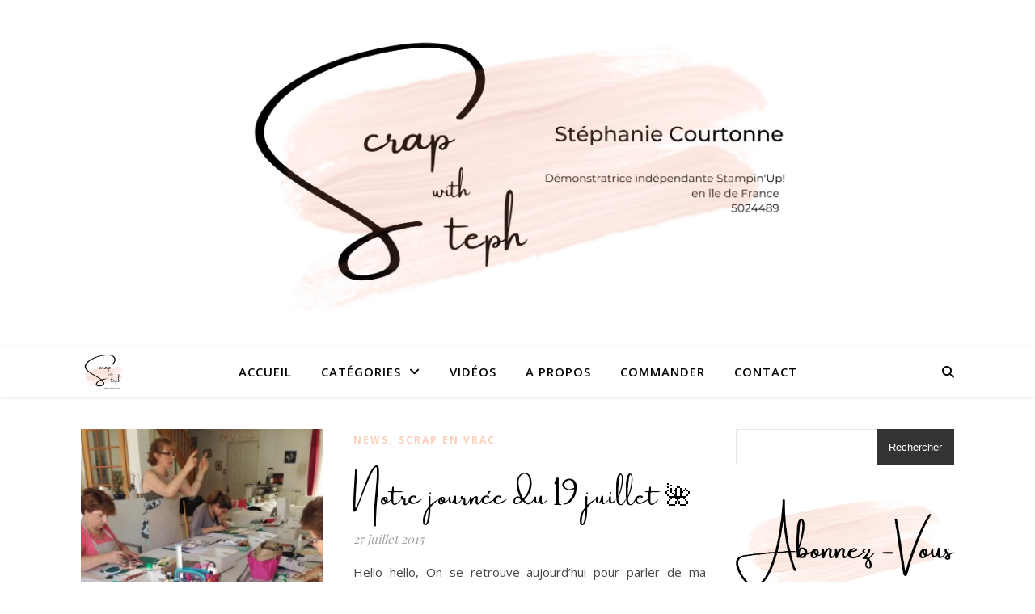

--- FILE ---
content_type: text/html; charset=UTF-8
request_url: https://scrapwithsteph.com/tag/speedy-girls/
body_size: 15949
content:
<!DOCTYPE html>
<html dir="ltr" lang="fr-FR" prefix="og: https://ogp.me/ns#">
<head>
	<meta charset="UTF-8">
	<meta name="viewport" content="width=device-width, initial-scale=1.0" />
	<link rel="profile" href="https://gmpg.org/xfn/11">

<title>speedy girls | Scrap with Steph</title>
	<style>img:is([sizes="auto" i], [sizes^="auto," i]) { contain-intrinsic-size: 3000px 1500px }</style>
	
		<!-- All in One SEO 4.9.3 - aioseo.com -->
	<meta name="robots" content="max-image-preview:large" />
	<link rel="canonical" href="https://scrapwithsteph.com/tag/speedy-girls/" />
	<meta name="generator" content="All in One SEO (AIOSEO) 4.9.3" />
		<script type="application/ld+json" class="aioseo-schema">
			{"@context":"https:\/\/schema.org","@graph":[{"@type":"BreadcrumbList","@id":"https:\/\/scrapwithsteph.com\/tag\/speedy-girls\/#breadcrumblist","itemListElement":[{"@type":"ListItem","@id":"https:\/\/scrapwithsteph.com#listItem","position":1,"name":"Accueil","item":"https:\/\/scrapwithsteph.com","nextItem":{"@type":"ListItem","@id":"https:\/\/scrapwithsteph.com\/tag\/speedy-girls\/#listItem","name":"speedy girls"}},{"@type":"ListItem","@id":"https:\/\/scrapwithsteph.com\/tag\/speedy-girls\/#listItem","position":2,"name":"speedy girls","previousItem":{"@type":"ListItem","@id":"https:\/\/scrapwithsteph.com#listItem","name":"Accueil"}}]},{"@type":"CollectionPage","@id":"https:\/\/scrapwithsteph.com\/tag\/speedy-girls\/#collectionpage","url":"https:\/\/scrapwithsteph.com\/tag\/speedy-girls\/","name":"speedy girls | Scrap with Steph","inLanguage":"fr-FR","isPartOf":{"@id":"https:\/\/scrapwithsteph.com\/#website"},"breadcrumb":{"@id":"https:\/\/scrapwithsteph.com\/tag\/speedy-girls\/#breadcrumblist"}},{"@type":"Person","@id":"https:\/\/scrapwithsteph.com\/#person","name":"steph","image":{"@type":"ImageObject","@id":"https:\/\/scrapwithsteph.com\/tag\/speedy-girls\/#personImage","url":"https:\/\/scrapwithsteph.com\/wp-content\/uploads\/2021\/05\/cropped-Scrap-with-3-144x144.png","width":96,"height":96,"caption":"steph"}},{"@type":"WebSite","@id":"https:\/\/scrapwithsteph.com\/#website","url":"https:\/\/scrapwithsteph.com\/","name":"Scrap with Steph","description":"St\u00e9phanie Courtonne","inLanguage":"fr-FR","publisher":{"@id":"https:\/\/scrapwithsteph.com\/#person"}}]}
		</script>
		<!-- All in One SEO -->

<link rel='dns-prefetch' href='//stats.wp.com' />
<link rel='dns-prefetch' href='//fonts.googleapis.com' />
<link rel='dns-prefetch' href='//v0.wordpress.com' />
<link rel="alternate" type="application/rss+xml" title="Scrap with Steph &raquo; Flux" href="https://scrapwithsteph.com/feed/" />
<link rel="alternate" type="application/rss+xml" title="Scrap with Steph &raquo; Flux des commentaires" href="https://scrapwithsteph.com/comments/feed/" />
<link rel="alternate" type="application/rss+xml" title="Scrap with Steph &raquo; Flux de l’étiquette speedy girls" href="https://scrapwithsteph.com/tag/speedy-girls/feed/" />
<script type="text/javascript">
/* <![CDATA[ */
window._wpemojiSettings = {"baseUrl":"https:\/\/s.w.org\/images\/core\/emoji\/15.0.3\/72x72\/","ext":".png","svgUrl":"https:\/\/s.w.org\/images\/core\/emoji\/15.0.3\/svg\/","svgExt":".svg","source":{"concatemoji":"https:\/\/scrapwithsteph.com\/wp-includes\/js\/wp-emoji-release.min.js?ver=6.7.4"}};
/*! This file is auto-generated */
!function(i,n){var o,s,e;function c(e){try{var t={supportTests:e,timestamp:(new Date).valueOf()};sessionStorage.setItem(o,JSON.stringify(t))}catch(e){}}function p(e,t,n){e.clearRect(0,0,e.canvas.width,e.canvas.height),e.fillText(t,0,0);var t=new Uint32Array(e.getImageData(0,0,e.canvas.width,e.canvas.height).data),r=(e.clearRect(0,0,e.canvas.width,e.canvas.height),e.fillText(n,0,0),new Uint32Array(e.getImageData(0,0,e.canvas.width,e.canvas.height).data));return t.every(function(e,t){return e===r[t]})}function u(e,t,n){switch(t){case"flag":return n(e,"\ud83c\udff3\ufe0f\u200d\u26a7\ufe0f","\ud83c\udff3\ufe0f\u200b\u26a7\ufe0f")?!1:!n(e,"\ud83c\uddfa\ud83c\uddf3","\ud83c\uddfa\u200b\ud83c\uddf3")&&!n(e,"\ud83c\udff4\udb40\udc67\udb40\udc62\udb40\udc65\udb40\udc6e\udb40\udc67\udb40\udc7f","\ud83c\udff4\u200b\udb40\udc67\u200b\udb40\udc62\u200b\udb40\udc65\u200b\udb40\udc6e\u200b\udb40\udc67\u200b\udb40\udc7f");case"emoji":return!n(e,"\ud83d\udc26\u200d\u2b1b","\ud83d\udc26\u200b\u2b1b")}return!1}function f(e,t,n){var r="undefined"!=typeof WorkerGlobalScope&&self instanceof WorkerGlobalScope?new OffscreenCanvas(300,150):i.createElement("canvas"),a=r.getContext("2d",{willReadFrequently:!0}),o=(a.textBaseline="top",a.font="600 32px Arial",{});return e.forEach(function(e){o[e]=t(a,e,n)}),o}function t(e){var t=i.createElement("script");t.src=e,t.defer=!0,i.head.appendChild(t)}"undefined"!=typeof Promise&&(o="wpEmojiSettingsSupports",s=["flag","emoji"],n.supports={everything:!0,everythingExceptFlag:!0},e=new Promise(function(e){i.addEventListener("DOMContentLoaded",e,{once:!0})}),new Promise(function(t){var n=function(){try{var e=JSON.parse(sessionStorage.getItem(o));if("object"==typeof e&&"number"==typeof e.timestamp&&(new Date).valueOf()<e.timestamp+604800&&"object"==typeof e.supportTests)return e.supportTests}catch(e){}return null}();if(!n){if("undefined"!=typeof Worker&&"undefined"!=typeof OffscreenCanvas&&"undefined"!=typeof URL&&URL.createObjectURL&&"undefined"!=typeof Blob)try{var e="postMessage("+f.toString()+"("+[JSON.stringify(s),u.toString(),p.toString()].join(",")+"));",r=new Blob([e],{type:"text/javascript"}),a=new Worker(URL.createObjectURL(r),{name:"wpTestEmojiSupports"});return void(a.onmessage=function(e){c(n=e.data),a.terminate(),t(n)})}catch(e){}c(n=f(s,u,p))}t(n)}).then(function(e){for(var t in e)n.supports[t]=e[t],n.supports.everything=n.supports.everything&&n.supports[t],"flag"!==t&&(n.supports.everythingExceptFlag=n.supports.everythingExceptFlag&&n.supports[t]);n.supports.everythingExceptFlag=n.supports.everythingExceptFlag&&!n.supports.flag,n.DOMReady=!1,n.readyCallback=function(){n.DOMReady=!0}}).then(function(){return e}).then(function(){var e;n.supports.everything||(n.readyCallback(),(e=n.source||{}).concatemoji?t(e.concatemoji):e.wpemoji&&e.twemoji&&(t(e.twemoji),t(e.wpemoji)))}))}((window,document),window._wpemojiSettings);
/* ]]> */
</script>
<style id='wp-emoji-styles-inline-css' type='text/css'>

	img.wp-smiley, img.emoji {
		display: inline !important;
		border: none !important;
		box-shadow: none !important;
		height: 1em !important;
		width: 1em !important;
		margin: 0 0.07em !important;
		vertical-align: -0.1em !important;
		background: none !important;
		padding: 0 !important;
	}
</style>
<link rel='stylesheet' id='wp-block-library-css' href='https://scrapwithsteph.com/wp-includes/css/dist/block-library/style.min.css?ver=6.7.4' type='text/css' media='all' />
<link rel='stylesheet' id='aioseo/css/src/vue/standalone/blocks/table-of-contents/global.scss-css' href='https://scrapwithsteph.com/wp-content/plugins/all-in-one-seo-pack/dist/Lite/assets/css/table-of-contents/global.e90f6d47.css?ver=4.9.3' type='text/css' media='all' />
<link rel='stylesheet' id='mediaelement-css' href='https://scrapwithsteph.com/wp-includes/js/mediaelement/mediaelementplayer-legacy.min.css?ver=4.2.17' type='text/css' media='all' />
<link rel='stylesheet' id='wp-mediaelement-css' href='https://scrapwithsteph.com/wp-includes/js/mediaelement/wp-mediaelement.min.css?ver=6.7.4' type='text/css' media='all' />
<style id='jetpack-sharing-buttons-style-inline-css' type='text/css'>
.jetpack-sharing-buttons__services-list{display:flex;flex-direction:row;flex-wrap:wrap;gap:0;list-style-type:none;margin:5px;padding:0}.jetpack-sharing-buttons__services-list.has-small-icon-size{font-size:12px}.jetpack-sharing-buttons__services-list.has-normal-icon-size{font-size:16px}.jetpack-sharing-buttons__services-list.has-large-icon-size{font-size:24px}.jetpack-sharing-buttons__services-list.has-huge-icon-size{font-size:36px}@media print{.jetpack-sharing-buttons__services-list{display:none!important}}.editor-styles-wrapper .wp-block-jetpack-sharing-buttons{gap:0;padding-inline-start:0}ul.jetpack-sharing-buttons__services-list.has-background{padding:1.25em 2.375em}
</style>
<style id='classic-theme-styles-inline-css' type='text/css'>
/*! This file is auto-generated */
.wp-block-button__link{color:#fff;background-color:#32373c;border-radius:9999px;box-shadow:none;text-decoration:none;padding:calc(.667em + 2px) calc(1.333em + 2px);font-size:1.125em}.wp-block-file__button{background:#32373c;color:#fff;text-decoration:none}
</style>
<style id='global-styles-inline-css' type='text/css'>
:root{--wp--preset--aspect-ratio--square: 1;--wp--preset--aspect-ratio--4-3: 4/3;--wp--preset--aspect-ratio--3-4: 3/4;--wp--preset--aspect-ratio--3-2: 3/2;--wp--preset--aspect-ratio--2-3: 2/3;--wp--preset--aspect-ratio--16-9: 16/9;--wp--preset--aspect-ratio--9-16: 9/16;--wp--preset--color--black: #000000;--wp--preset--color--cyan-bluish-gray: #abb8c3;--wp--preset--color--white: #ffffff;--wp--preset--color--pale-pink: #f78da7;--wp--preset--color--vivid-red: #cf2e2e;--wp--preset--color--luminous-vivid-orange: #ff6900;--wp--preset--color--luminous-vivid-amber: #fcb900;--wp--preset--color--light-green-cyan: #7bdcb5;--wp--preset--color--vivid-green-cyan: #00d084;--wp--preset--color--pale-cyan-blue: #8ed1fc;--wp--preset--color--vivid-cyan-blue: #0693e3;--wp--preset--color--vivid-purple: #9b51e0;--wp--preset--gradient--vivid-cyan-blue-to-vivid-purple: linear-gradient(135deg,rgba(6,147,227,1) 0%,rgb(155,81,224) 100%);--wp--preset--gradient--light-green-cyan-to-vivid-green-cyan: linear-gradient(135deg,rgb(122,220,180) 0%,rgb(0,208,130) 100%);--wp--preset--gradient--luminous-vivid-amber-to-luminous-vivid-orange: linear-gradient(135deg,rgba(252,185,0,1) 0%,rgba(255,105,0,1) 100%);--wp--preset--gradient--luminous-vivid-orange-to-vivid-red: linear-gradient(135deg,rgba(255,105,0,1) 0%,rgb(207,46,46) 100%);--wp--preset--gradient--very-light-gray-to-cyan-bluish-gray: linear-gradient(135deg,rgb(238,238,238) 0%,rgb(169,184,195) 100%);--wp--preset--gradient--cool-to-warm-spectrum: linear-gradient(135deg,rgb(74,234,220) 0%,rgb(151,120,209) 20%,rgb(207,42,186) 40%,rgb(238,44,130) 60%,rgb(251,105,98) 80%,rgb(254,248,76) 100%);--wp--preset--gradient--blush-light-purple: linear-gradient(135deg,rgb(255,206,236) 0%,rgb(152,150,240) 100%);--wp--preset--gradient--blush-bordeaux: linear-gradient(135deg,rgb(254,205,165) 0%,rgb(254,45,45) 50%,rgb(107,0,62) 100%);--wp--preset--gradient--luminous-dusk: linear-gradient(135deg,rgb(255,203,112) 0%,rgb(199,81,192) 50%,rgb(65,88,208) 100%);--wp--preset--gradient--pale-ocean: linear-gradient(135deg,rgb(255,245,203) 0%,rgb(182,227,212) 50%,rgb(51,167,181) 100%);--wp--preset--gradient--electric-grass: linear-gradient(135deg,rgb(202,248,128) 0%,rgb(113,206,126) 100%);--wp--preset--gradient--midnight: linear-gradient(135deg,rgb(2,3,129) 0%,rgb(40,116,252) 100%);--wp--preset--font-size--small: 13px;--wp--preset--font-size--medium: 20px;--wp--preset--font-size--large: 36px;--wp--preset--font-size--x-large: 42px;--wp--preset--spacing--20: 0.44rem;--wp--preset--spacing--30: 0.67rem;--wp--preset--spacing--40: 1rem;--wp--preset--spacing--50: 1.5rem;--wp--preset--spacing--60: 2.25rem;--wp--preset--spacing--70: 3.38rem;--wp--preset--spacing--80: 5.06rem;--wp--preset--shadow--natural: 6px 6px 9px rgba(0, 0, 0, 0.2);--wp--preset--shadow--deep: 12px 12px 50px rgba(0, 0, 0, 0.4);--wp--preset--shadow--sharp: 6px 6px 0px rgba(0, 0, 0, 0.2);--wp--preset--shadow--outlined: 6px 6px 0px -3px rgba(255, 255, 255, 1), 6px 6px rgba(0, 0, 0, 1);--wp--preset--shadow--crisp: 6px 6px 0px rgba(0, 0, 0, 1);}:where(.is-layout-flex){gap: 0.5em;}:where(.is-layout-grid){gap: 0.5em;}body .is-layout-flex{display: flex;}.is-layout-flex{flex-wrap: wrap;align-items: center;}.is-layout-flex > :is(*, div){margin: 0;}body .is-layout-grid{display: grid;}.is-layout-grid > :is(*, div){margin: 0;}:where(.wp-block-columns.is-layout-flex){gap: 2em;}:where(.wp-block-columns.is-layout-grid){gap: 2em;}:where(.wp-block-post-template.is-layout-flex){gap: 1.25em;}:where(.wp-block-post-template.is-layout-grid){gap: 1.25em;}.has-black-color{color: var(--wp--preset--color--black) !important;}.has-cyan-bluish-gray-color{color: var(--wp--preset--color--cyan-bluish-gray) !important;}.has-white-color{color: var(--wp--preset--color--white) !important;}.has-pale-pink-color{color: var(--wp--preset--color--pale-pink) !important;}.has-vivid-red-color{color: var(--wp--preset--color--vivid-red) !important;}.has-luminous-vivid-orange-color{color: var(--wp--preset--color--luminous-vivid-orange) !important;}.has-luminous-vivid-amber-color{color: var(--wp--preset--color--luminous-vivid-amber) !important;}.has-light-green-cyan-color{color: var(--wp--preset--color--light-green-cyan) !important;}.has-vivid-green-cyan-color{color: var(--wp--preset--color--vivid-green-cyan) !important;}.has-pale-cyan-blue-color{color: var(--wp--preset--color--pale-cyan-blue) !important;}.has-vivid-cyan-blue-color{color: var(--wp--preset--color--vivid-cyan-blue) !important;}.has-vivid-purple-color{color: var(--wp--preset--color--vivid-purple) !important;}.has-black-background-color{background-color: var(--wp--preset--color--black) !important;}.has-cyan-bluish-gray-background-color{background-color: var(--wp--preset--color--cyan-bluish-gray) !important;}.has-white-background-color{background-color: var(--wp--preset--color--white) !important;}.has-pale-pink-background-color{background-color: var(--wp--preset--color--pale-pink) !important;}.has-vivid-red-background-color{background-color: var(--wp--preset--color--vivid-red) !important;}.has-luminous-vivid-orange-background-color{background-color: var(--wp--preset--color--luminous-vivid-orange) !important;}.has-luminous-vivid-amber-background-color{background-color: var(--wp--preset--color--luminous-vivid-amber) !important;}.has-light-green-cyan-background-color{background-color: var(--wp--preset--color--light-green-cyan) !important;}.has-vivid-green-cyan-background-color{background-color: var(--wp--preset--color--vivid-green-cyan) !important;}.has-pale-cyan-blue-background-color{background-color: var(--wp--preset--color--pale-cyan-blue) !important;}.has-vivid-cyan-blue-background-color{background-color: var(--wp--preset--color--vivid-cyan-blue) !important;}.has-vivid-purple-background-color{background-color: var(--wp--preset--color--vivid-purple) !important;}.has-black-border-color{border-color: var(--wp--preset--color--black) !important;}.has-cyan-bluish-gray-border-color{border-color: var(--wp--preset--color--cyan-bluish-gray) !important;}.has-white-border-color{border-color: var(--wp--preset--color--white) !important;}.has-pale-pink-border-color{border-color: var(--wp--preset--color--pale-pink) !important;}.has-vivid-red-border-color{border-color: var(--wp--preset--color--vivid-red) !important;}.has-luminous-vivid-orange-border-color{border-color: var(--wp--preset--color--luminous-vivid-orange) !important;}.has-luminous-vivid-amber-border-color{border-color: var(--wp--preset--color--luminous-vivid-amber) !important;}.has-light-green-cyan-border-color{border-color: var(--wp--preset--color--light-green-cyan) !important;}.has-vivid-green-cyan-border-color{border-color: var(--wp--preset--color--vivid-green-cyan) !important;}.has-pale-cyan-blue-border-color{border-color: var(--wp--preset--color--pale-cyan-blue) !important;}.has-vivid-cyan-blue-border-color{border-color: var(--wp--preset--color--vivid-cyan-blue) !important;}.has-vivid-purple-border-color{border-color: var(--wp--preset--color--vivid-purple) !important;}.has-vivid-cyan-blue-to-vivid-purple-gradient-background{background: var(--wp--preset--gradient--vivid-cyan-blue-to-vivid-purple) !important;}.has-light-green-cyan-to-vivid-green-cyan-gradient-background{background: var(--wp--preset--gradient--light-green-cyan-to-vivid-green-cyan) !important;}.has-luminous-vivid-amber-to-luminous-vivid-orange-gradient-background{background: var(--wp--preset--gradient--luminous-vivid-amber-to-luminous-vivid-orange) !important;}.has-luminous-vivid-orange-to-vivid-red-gradient-background{background: var(--wp--preset--gradient--luminous-vivid-orange-to-vivid-red) !important;}.has-very-light-gray-to-cyan-bluish-gray-gradient-background{background: var(--wp--preset--gradient--very-light-gray-to-cyan-bluish-gray) !important;}.has-cool-to-warm-spectrum-gradient-background{background: var(--wp--preset--gradient--cool-to-warm-spectrum) !important;}.has-blush-light-purple-gradient-background{background: var(--wp--preset--gradient--blush-light-purple) !important;}.has-blush-bordeaux-gradient-background{background: var(--wp--preset--gradient--blush-bordeaux) !important;}.has-luminous-dusk-gradient-background{background: var(--wp--preset--gradient--luminous-dusk) !important;}.has-pale-ocean-gradient-background{background: var(--wp--preset--gradient--pale-ocean) !important;}.has-electric-grass-gradient-background{background: var(--wp--preset--gradient--electric-grass) !important;}.has-midnight-gradient-background{background: var(--wp--preset--gradient--midnight) !important;}.has-small-font-size{font-size: var(--wp--preset--font-size--small) !important;}.has-medium-font-size{font-size: var(--wp--preset--font-size--medium) !important;}.has-large-font-size{font-size: var(--wp--preset--font-size--large) !important;}.has-x-large-font-size{font-size: var(--wp--preset--font-size--x-large) !important;}
:where(.wp-block-post-template.is-layout-flex){gap: 1.25em;}:where(.wp-block-post-template.is-layout-grid){gap: 1.25em;}
:where(.wp-block-columns.is-layout-flex){gap: 2em;}:where(.wp-block-columns.is-layout-grid){gap: 2em;}
:root :where(.wp-block-pullquote){font-size: 1.5em;line-height: 1.6;}
</style>
<link rel='stylesheet' id='jpibfi-style-css' href='https://scrapwithsteph.com/wp-content/plugins/jquery-pin-it-button-for-images/css/client.css?ver=3.0.6' type='text/css' media='all' />
<link rel='stylesheet' id='uaf_client_css-css' href='https://scrapwithsteph.com/wp-content/uploads/useanyfont/uaf.css?ver=1764336490' type='text/css' media='all' />
<link rel='stylesheet' id='ppress-frontend-css' href='https://scrapwithsteph.com/wp-content/plugins/wp-user-avatar/assets/css/frontend.min.css?ver=4.16.8' type='text/css' media='all' />
<link rel='stylesheet' id='ppress-flatpickr-css' href='https://scrapwithsteph.com/wp-content/plugins/wp-user-avatar/assets/flatpickr/flatpickr.min.css?ver=4.16.8' type='text/css' media='all' />
<link rel='stylesheet' id='ppress-select2-css' href='https://scrapwithsteph.com/wp-content/plugins/wp-user-avatar/assets/select2/select2.min.css?ver=6.7.4' type='text/css' media='all' />
<link rel='stylesheet' id='ashe-style-css' href='https://scrapwithsteph.com/wp-content/themes/ashe/style.css?ver=2.234' type='text/css' media='all' />
<link rel='stylesheet' id='fontawesome-css' href='https://scrapwithsteph.com/wp-content/themes/ashe/assets/css/fontawesome.min.css?ver=6.5.1' type='text/css' media='all' />
<link rel='stylesheet' id='fontello-css' href='https://scrapwithsteph.com/wp-content/themes/ashe/assets/css/fontello.css?ver=6.7.4' type='text/css' media='all' />
<link rel='stylesheet' id='slick-css' href='https://scrapwithsteph.com/wp-content/themes/ashe/assets/css/slick.css?ver=6.7.4' type='text/css' media='all' />
<link rel='stylesheet' id='scrollbar-css' href='https://scrapwithsteph.com/wp-content/themes/ashe/assets/css/perfect-scrollbar.css?ver=6.7.4' type='text/css' media='all' />
<link rel='stylesheet' id='ashe-responsive-css' href='https://scrapwithsteph.com/wp-content/themes/ashe/assets/css/responsive.css?ver=1.9.7' type='text/css' media='all' />
<link rel='stylesheet' id='ashe-playfair-font-css' href='//fonts.googleapis.com/css?family=Playfair+Display%3A400%2C700&#038;ver=1.0.0' type='text/css' media='all' />
<link rel='stylesheet' id='ashe-opensans-font-css' href='//fonts.googleapis.com/css?family=Open+Sans%3A400italic%2C400%2C600italic%2C600%2C700italic%2C700&#038;ver=1.0.0' type='text/css' media='all' />
<link rel='stylesheet' id='tablepress-default-css' href='https://scrapwithsteph.com/wp-content/plugins/tablepress/css/build/default.css?ver=3.2.6' type='text/css' media='all' />
<script type="text/javascript" src="https://scrapwithsteph.com/wp-includes/js/jquery/jquery.min.js?ver=3.7.1" id="jquery-core-js"></script>
<script type="text/javascript" src="https://scrapwithsteph.com/wp-includes/js/jquery/jquery-migrate.min.js?ver=3.4.1" id="jquery-migrate-js"></script>
<script type="text/javascript" src="https://scrapwithsteph.com/wp-content/plugins/wp-user-avatar/assets/flatpickr/flatpickr.min.js?ver=4.16.8" id="ppress-flatpickr-js"></script>
<script type="text/javascript" src="https://scrapwithsteph.com/wp-content/plugins/wp-user-avatar/assets/select2/select2.min.js?ver=4.16.8" id="ppress-select2-js"></script>
<link rel="https://api.w.org/" href="https://scrapwithsteph.com/wp-json/" /><link rel="alternate" title="JSON" type="application/json" href="https://scrapwithsteph.com/wp-json/wp/v2/tags/137" /><link rel="EditURI" type="application/rsd+xml" title="RSD" href="https://scrapwithsteph.com/xmlrpc.php?rsd" />
<meta name="generator" content="WordPress 6.7.4" />
<style type="text/css">
	a.pinit-button.custom span {
		}

	.pinit-hover {
		opacity: 0.5 !important;
		filter: alpha(opacity=50) !important;
	}
	a.pinit-button {
	border-bottom: 0 !important;
	box-shadow: none !important;
	margin-bottom: 0 !important;
}
a.pinit-button::after {
    display: none;
}</style>
			<style>img#wpstats{display:none}</style>
		<style id="ashe_dynamic_css">#top-bar {background-color: #ffffff;}#top-bar a {color: #000000;}#top-bar a:hover,#top-bar li.current-menu-item > a,#top-bar li.current-menu-ancestor > a,#top-bar .sub-menu li.current-menu-item > a,#top-bar .sub-menu li.current-menu-ancestor> a {color: #fcd0bb;}#top-menu .sub-menu,#top-menu .sub-menu a {background-color: #ffffff;border-color: rgba(0,0,0, 0.05);}@media screen and ( max-width: 979px ) {.top-bar-socials {float: none !important;}.top-bar-socials a {line-height: 40px !important;}}.header-logo a,.site-description {color: #111111;}.entry-header {background-color: #ffffff;}#main-nav {background-color: #ffffff;box-shadow: 0px 1px 5px rgba(0,0,0, 0.1);}#featured-links h6 {background-color: rgba(255,255,255, 0.85);color: #000000;}#main-nav a,#main-nav i,#main-nav #s {color: #000000;}.main-nav-sidebar span,.sidebar-alt-close-btn span {background-color: #000000;}#main-nav a:hover,#main-nav i:hover,#main-nav li.current-menu-item > a,#main-nav li.current-menu-ancestor > a,#main-nav .sub-menu li.current-menu-item > a,#main-nav .sub-menu li.current-menu-ancestor> a {color: #fcd0bb;}.main-nav-sidebar:hover span {background-color: #fcd0bb;}#main-menu .sub-menu,#main-menu .sub-menu a {background-color: #ffffff;border-color: rgba(0,0,0, 0.05);}#main-nav #s {background-color: #ffffff;}#main-nav #s::-webkit-input-placeholder { /* Chrome/Opera/Safari */color: rgba(0,0,0, 0.7);}#main-nav #s::-moz-placeholder { /* Firefox 19+ */color: rgba(0,0,0, 0.7);}#main-nav #s:-ms-input-placeholder { /* IE 10+ */color: rgba(0,0,0, 0.7);}#main-nav #s:-moz-placeholder { /* Firefox 18- */color: rgba(0,0,0, 0.7);}/* Background */.sidebar-alt,#featured-links,.main-content,.featured-slider-area,.page-content select,.page-content input,.page-content textarea {background-color: #ffffff;}/* Text */.page-content,.page-content select,.page-content input,.page-content textarea,.page-content .post-author a,.page-content .ashe-widget a,.page-content .comment-author {color: #464646;}/* Title */.page-content h1,.page-content h2,.page-content h3,.page-content h4,.page-content h5,.page-content h6,.page-content .post-title a,.page-content .author-description h4 a,.page-content .related-posts h4 a,.page-content .blog-pagination .previous-page a,.page-content .blog-pagination .next-page a,blockquote,.page-content .post-share a {color: #030303;}.page-content .post-title a:hover {color: rgba(3,3,3, 0.75);}/* Meta */.page-content .post-date,.page-content .post-comments,.page-content .post-author,.page-content [data-layout*="list"] .post-author a,.page-content .related-post-date,.page-content .comment-meta a,.page-content .author-share a,.page-content .post-tags a,.page-content .tagcloud a,.widget_categories li,.widget_archive li,.ahse-subscribe-box p,.rpwwt-post-author,.rpwwt-post-categories,.rpwwt-post-date,.rpwwt-post-comments-number {color: #a1a1a1;}.page-content input::-webkit-input-placeholder { /* Chrome/Opera/Safari */color: #a1a1a1;}.page-content input::-moz-placeholder { /* Firefox 19+ */color: #a1a1a1;}.page-content input:-ms-input-placeholder { /* IE 10+ */color: #a1a1a1;}.page-content input:-moz-placeholder { /* Firefox 18- */color: #a1a1a1;}/* Accent */a,.post-categories,.page-content .ashe-widget.widget_text a {color: #fcd0bb;}/* Disable TMP.page-content .elementor a,.page-content .elementor a:hover {color: inherit;}*/.ps-container > .ps-scrollbar-y-rail > .ps-scrollbar-y {background: #fcd0bb;}a:not(.header-logo-a):hover {color: rgba(252,208,187, 0.8);}blockquote {border-color: #fcd0bb;}/* Selection */::-moz-selection {color: #ffffff;background: #fcd0bb;}::selection {color: #ffffff;background: #fcd0bb;}/* Border */.page-content .post-footer,[data-layout*="list"] .blog-grid > li,.page-content .author-description,.page-content .related-posts,.page-content .entry-comments,.page-content .ashe-widget li,.page-content #wp-calendar,.page-content #wp-calendar caption,.page-content #wp-calendar tbody td,.page-content .widget_nav_menu li a,.page-content .tagcloud a,.page-content select,.page-content input,.page-content textarea,.widget-title h2:before,.widget-title h2:after,.post-tags a,.gallery-caption,.wp-caption-text,table tr,table th,table td,pre,.category-description {border-color: #e8e8e8;}hr {background-color: #e8e8e8;}/* Buttons */.widget_search i,.widget_search #searchsubmit,.wp-block-search button,.single-navigation i,.page-content .submit,.page-content .blog-pagination.numeric a,.page-content .blog-pagination.load-more a,.page-content .ashe-subscribe-box input[type="submit"],.page-content .widget_wysija input[type="submit"],.page-content .post-password-form input[type="submit"],.page-content .wpcf7 [type="submit"] {color: #ffffff;background-color: #333333;}.single-navigation i:hover,.page-content .submit:hover,.ashe-boxed-style .page-content .submit:hover,.page-content .blog-pagination.numeric a:hover,.ashe-boxed-style .page-content .blog-pagination.numeric a:hover,.page-content .blog-pagination.numeric span,.page-content .blog-pagination.load-more a:hover,.page-content .ashe-subscribe-box input[type="submit"]:hover,.page-content .widget_wysija input[type="submit"]:hover,.page-content .post-password-form input[type="submit"]:hover,.page-content .wpcf7 [type="submit"]:hover {color: #ffffff;background-color: #fcd0bb;}/* Image Overlay */.image-overlay,#infscr-loading,.page-content h4.image-overlay {color: #ffffff;background-color: rgba(73,73,73, 0.3);}.image-overlay a,.post-slider .prev-arrow,.post-slider .next-arrow,.page-content .image-overlay a,#featured-slider .slick-arrow,#featured-slider .slider-dots {color: #ffffff;}.slide-caption {background: rgba(255,255,255, 0.95);}#featured-slider .slick-active {background: #ffffff;}#page-footer,#page-footer select,#page-footer input,#page-footer textarea {background-color: #f6f6f6;color: #333333;}#page-footer,#page-footer a,#page-footer select,#page-footer input,#page-footer textarea {color: #333333;}#page-footer #s::-webkit-input-placeholder { /* Chrome/Opera/Safari */color: #333333;}#page-footer #s::-moz-placeholder { /* Firefox 19+ */color: #333333;}#page-footer #s:-ms-input-placeholder { /* IE 10+ */color: #333333;}#page-footer #s:-moz-placeholder { /* Firefox 18- */color: #333333;}/* Title */#page-footer h1,#page-footer h2,#page-footer h3,#page-footer h4,#page-footer h5,#page-footer h6 {color: #111111;}#page-footer a:hover {color: #fcd0bb;}/* Border */#page-footer a,#page-footer .ashe-widget li,#page-footer #wp-calendar,#page-footer #wp-calendar caption,#page-footer #wp-calendar tbody td,#page-footer .widget_nav_menu li a,#page-footer select,#page-footer input,#page-footer textarea,#page-footer .widget-title h2:before,#page-footer .widget-title h2:after,.footer-widgets {border-color: #e0dbdb;}#page-footer hr {background-color: #e0dbdb;}.ashe-preloader-wrap {background-color: #ffffff;}@media screen and ( max-width: 768px ) {.featured-slider-area {display: none;}}@media screen and ( max-width: 768px ) {#featured-links {display: none;}}.header-logo a {font-family: 'Open Sans';}#top-menu li a {font-family: 'Open Sans';}#main-menu li a {font-family: 'Open Sans';}#mobile-menu li,.mobile-menu-btn a {font-family: 'Open Sans';}#top-menu li a,#main-menu li a,#mobile-menu li,.mobile-menu-btn a {text-transform: uppercase;}.boxed-wrapper {max-width: 1160px;}.sidebar-alt {max-width: 340px;left: -340px; padding: 85px 35px 0px;}.sidebar-left,.sidebar-right {width: 307px;}.main-container {width: calc(100% - 307px);width: -webkit-calc(100% - 307px);}#top-bar > div,#main-nav > div,#featured-links,.main-content,.page-footer-inner,.featured-slider-area.boxed-wrapper {padding-left: 40px;padding-right: 40px;}[data-layout*="list"] .blog-grid .has-post-thumbnail .post-media {float: left;max-width: 300px;width: 100%;}[data-layout*="list"] .blog-grid .has-post-thumbnail .post-media img {width: 100%;}[data-layout*="list"] .blog-grid .has-post-thumbnail .post-content-wrap {width: calc(100% - 300px);width: -webkit-calc(100% - 300px);float: left;padding-left: 37px;}[data-layout*="list"] .blog-grid > li {padding-bottom: 39px;}[data-layout*="list"] .blog-grid > li {margin-bottom: 39px;}[data-layout*="list"] .blog-grid .post-header, [data-layout*="list"] .blog-grid .read-more {text-align: left;}#top-menu {float: left;}.top-bar-socials {float: right;}.entry-header {height: 500px;background-image:url();background-size: cover;}.entry-header {background-position: center center;}.logo-img {max-width: 720px;}.mini-logo a {max-width: 54px;}.header-logo a:not(.logo-img),.site-description {display: none;}#main-nav {text-align: center;}.main-nav-sidebar {position: absolute;top: 0px;left: 40px;z-index: 1;}.main-nav-icons {position: absolute;top: 0px;right: 40px;z-index: 2;}.mini-logo {position: absolute;left: auto;top: 0;}.main-nav-sidebar ~ .mini-logo {margin-left: 30px;}#featured-links .featured-link {margin-right: 20px;}#featured-links .featured-link:last-of-type {margin-right: 0;}#featured-links .featured-link {width: calc( (100% - -20px) / 0 - 1px);width: -webkit-calc( (100% - -20px) / 0- 1px);}.featured-link:nth-child(1) .cv-inner {display: none;}.featured-link:nth-child(2) .cv-inner {display: none;}.featured-link:nth-child(3) .cv-inner {display: none;}.blog-grid > li {width: 100%;margin-bottom: 30px;}.sidebar-right {padding-left: 37px;}.footer-widgets > .ashe-widget {width: 30%;margin-right: 5%;}.footer-widgets > .ashe-widget:nth-child(3n+3) {margin-right: 0;}.footer-widgets > .ashe-widget:nth-child(3n+4) {clear: both;}.copyright-info {float: right;}.footer-socials {float: left;}.woocommerce div.product .stock,.woocommerce div.product p.price,.woocommerce div.product span.price,.woocommerce ul.products li.product .price,.woocommerce-Reviews .woocommerce-review__author,.woocommerce form .form-row .required,.woocommerce form .form-row.woocommerce-invalid label,.woocommerce .page-content div.product .woocommerce-tabs ul.tabs li a {color: #464646;}.woocommerce a.remove:hover {color: #464646 !important;}.woocommerce a.remove,.woocommerce .product_meta,.page-content .woocommerce-breadcrumb,.page-content .woocommerce-review-link,.page-content .woocommerce-breadcrumb a,.page-content .woocommerce-MyAccount-navigation-link a,.woocommerce .woocommerce-info:before,.woocommerce .page-content .woocommerce-result-count,.woocommerce-page .page-content .woocommerce-result-count,.woocommerce-Reviews .woocommerce-review__published-date,.woocommerce .product_list_widget .quantity,.woocommerce .widget_products .amount,.woocommerce .widget_price_filter .price_slider_amount,.woocommerce .widget_recently_viewed_products .amount,.woocommerce .widget_top_rated_products .amount,.woocommerce .widget_recent_reviews .reviewer {color: #a1a1a1;}.woocommerce a.remove {color: #a1a1a1 !important;}p.demo_store,.woocommerce-store-notice,.woocommerce span.onsale { background-color: #fcd0bb;}.woocommerce .star-rating::before,.woocommerce .star-rating span::before,.woocommerce .page-content ul.products li.product .button,.page-content .woocommerce ul.products li.product .button,.page-content .woocommerce-MyAccount-navigation-link.is-active a,.page-content .woocommerce-MyAccount-navigation-link a:hover { color: #fcd0bb;}.woocommerce form.login,.woocommerce form.register,.woocommerce-account fieldset,.woocommerce form.checkout_coupon,.woocommerce .woocommerce-info,.woocommerce .woocommerce-error,.woocommerce .woocommerce-message,.woocommerce .widget_shopping_cart .total,.woocommerce.widget_shopping_cart .total,.woocommerce-Reviews .comment_container,.woocommerce-cart #payment ul.payment_methods,#add_payment_method #payment ul.payment_methods,.woocommerce-checkout #payment ul.payment_methods,.woocommerce div.product .woocommerce-tabs ul.tabs::before,.woocommerce div.product .woocommerce-tabs ul.tabs::after,.woocommerce div.product .woocommerce-tabs ul.tabs li,.woocommerce .woocommerce-MyAccount-navigation-link,.select2-container--default .select2-selection--single {border-color: #e8e8e8;}.woocommerce-cart #payment,#add_payment_method #payment,.woocommerce-checkout #payment,.woocommerce .woocommerce-info,.woocommerce .woocommerce-error,.woocommerce .woocommerce-message,.woocommerce div.product .woocommerce-tabs ul.tabs li {background-color: rgba(232,232,232, 0.3);}.woocommerce-cart #payment div.payment_box::before,#add_payment_method #payment div.payment_box::before,.woocommerce-checkout #payment div.payment_box::before {border-color: rgba(232,232,232, 0.5);}.woocommerce-cart #payment div.payment_box,#add_payment_method #payment div.payment_box,.woocommerce-checkout #payment div.payment_box {background-color: rgba(232,232,232, 0.5);}.page-content .woocommerce input.button,.page-content .woocommerce a.button,.page-content .woocommerce a.button.alt,.page-content .woocommerce button.button.alt,.page-content .woocommerce input.button.alt,.page-content .woocommerce #respond input#submit.alt,.woocommerce .page-content .widget_product_search input[type="submit"],.woocommerce .page-content .woocommerce-message .button,.woocommerce .page-content a.button.alt,.woocommerce .page-content button.button.alt,.woocommerce .page-content #respond input#submit,.woocommerce .page-content .widget_price_filter .button,.woocommerce .page-content .woocommerce-message .button,.woocommerce-page .page-content .woocommerce-message .button,.woocommerce .page-content nav.woocommerce-pagination ul li a,.woocommerce .page-content nav.woocommerce-pagination ul li span {color: #ffffff;background-color: #333333;}.page-content .woocommerce input.button:hover,.page-content .woocommerce a.button:hover,.page-content .woocommerce a.button.alt:hover,.ashe-boxed-style .page-content .woocommerce a.button.alt:hover,.page-content .woocommerce button.button.alt:hover,.page-content .woocommerce input.button.alt:hover,.page-content .woocommerce #respond input#submit.alt:hover,.woocommerce .page-content .woocommerce-message .button:hover,.woocommerce .page-content a.button.alt:hover,.woocommerce .page-content button.button.alt:hover,.ashe-boxed-style.woocommerce .page-content button.button.alt:hover,.ashe-boxed-style.woocommerce .page-content #respond input#submit:hover,.woocommerce .page-content #respond input#submit:hover,.woocommerce .page-content .widget_price_filter .button:hover,.woocommerce .page-content .woocommerce-message .button:hover,.woocommerce-page .page-content .woocommerce-message .button:hover,.woocommerce .page-content nav.woocommerce-pagination ul li a:hover,.woocommerce .page-content nav.woocommerce-pagination ul li span.current {color: #ffffff;background-color: #fcd0bb;}.woocommerce .page-content nav.woocommerce-pagination ul li a.prev,.woocommerce .page-content nav.woocommerce-pagination ul li a.next {color: #333333;}.woocommerce .page-content nav.woocommerce-pagination ul li a.prev:hover,.woocommerce .page-content nav.woocommerce-pagination ul li a.next:hover {color: #fcd0bb;}.woocommerce .page-content nav.woocommerce-pagination ul li a.prev:after,.woocommerce .page-content nav.woocommerce-pagination ul li a.next:after {color: #ffffff;}.woocommerce .page-content nav.woocommerce-pagination ul li a.prev:hover:after,.woocommerce .page-content nav.woocommerce-pagination ul li a.next:hover:after {color: #ffffff;}.cssload-cube{background-color:#333333;width:9px;height:9px;position:absolute;margin:auto;animation:cssload-cubemove 2s infinite ease-in-out;-o-animation:cssload-cubemove 2s infinite ease-in-out;-ms-animation:cssload-cubemove 2s infinite ease-in-out;-webkit-animation:cssload-cubemove 2s infinite ease-in-out;-moz-animation:cssload-cubemove 2s infinite ease-in-out}.cssload-cube1{left:13px;top:0;animation-delay:.1s;-o-animation-delay:.1s;-ms-animation-delay:.1s;-webkit-animation-delay:.1s;-moz-animation-delay:.1s}.cssload-cube2{left:25px;top:0;animation-delay:.2s;-o-animation-delay:.2s;-ms-animation-delay:.2s;-webkit-animation-delay:.2s;-moz-animation-delay:.2s}.cssload-cube3{left:38px;top:0;animation-delay:.3s;-o-animation-delay:.3s;-ms-animation-delay:.3s;-webkit-animation-delay:.3s;-moz-animation-delay:.3s}.cssload-cube4{left:0;top:13px;animation-delay:.1s;-o-animation-delay:.1s;-ms-animation-delay:.1s;-webkit-animation-delay:.1s;-moz-animation-delay:.1s}.cssload-cube5{left:13px;top:13px;animation-delay:.2s;-o-animation-delay:.2s;-ms-animation-delay:.2s;-webkit-animation-delay:.2s;-moz-animation-delay:.2s}.cssload-cube6{left:25px;top:13px;animation-delay:.3s;-o-animation-delay:.3s;-ms-animation-delay:.3s;-webkit-animation-delay:.3s;-moz-animation-delay:.3s}.cssload-cube7{left:38px;top:13px;animation-delay:.4s;-o-animation-delay:.4s;-ms-animation-delay:.4s;-webkit-animation-delay:.4s;-moz-animation-delay:.4s}.cssload-cube8{left:0;top:25px;animation-delay:.2s;-o-animation-delay:.2s;-ms-animation-delay:.2s;-webkit-animation-delay:.2s;-moz-animation-delay:.2s}.cssload-cube9{left:13px;top:25px;animation-delay:.3s;-o-animation-delay:.3s;-ms-animation-delay:.3s;-webkit-animation-delay:.3s;-moz-animation-delay:.3s}.cssload-cube10{left:25px;top:25px;animation-delay:.4s;-o-animation-delay:.4s;-ms-animation-delay:.4s;-webkit-animation-delay:.4s;-moz-animation-delay:.4s}.cssload-cube11{left:38px;top:25px;animation-delay:.5s;-o-animation-delay:.5s;-ms-animation-delay:.5s;-webkit-animation-delay:.5s;-moz-animation-delay:.5s}.cssload-cube12{left:0;top:38px;animation-delay:.3s;-o-animation-delay:.3s;-ms-animation-delay:.3s;-webkit-animation-delay:.3s;-moz-animation-delay:.3s}.cssload-cube13{left:13px;top:38px;animation-delay:.4s;-o-animation-delay:.4s;-ms-animation-delay:.4s;-webkit-animation-delay:.4s;-moz-animation-delay:.4s}.cssload-cube14{left:25px;top:38px;animation-delay:.5s;-o-animation-delay:.5s;-ms-animation-delay:.5s;-webkit-animation-delay:.5s;-moz-animation-delay:.5s}.cssload-cube15{left:38px;top:38px;animation-delay:.6s;-o-animation-delay:.6s;-ms-animation-delay:.6s;-webkit-animation-delay:.6s;-moz-animation-delay:.6s}.cssload-spinner{margin:auto;width:49px;height:49px;position:relative}@keyframes cssload-cubemove{35%{transform:scale(0.005)}50%{transform:scale(1.7)}65%{transform:scale(0.005)}}@-o-keyframes cssload-cubemove{35%{-o-transform:scale(0.005)}50%{-o-transform:scale(1.7)}65%{-o-transform:scale(0.005)}}@-ms-keyframes cssload-cubemove{35%{-ms-transform:scale(0.005)}50%{-ms-transform:scale(1.7)}65%{-ms-transform:scale(0.005)}}@-webkit-keyframes cssload-cubemove{35%{-webkit-transform:scale(0.005)}50%{-webkit-transform:scale(1.7)}65%{-webkit-transform:scale(0.005)}}@-moz-keyframes cssload-cubemove{35%{-moz-transform:scale(0.005)}50%{-moz-transform:scale(1.7)}65%{-moz-transform:scale(0.005)}}</style><style id="ashe_theme_styles"></style><style type="text/css" id="custom-background-css">
body.custom-background { background-color: #ffffff; }
</style>
	<link rel="icon" href="https://scrapwithsteph.com/wp-content/uploads/2021/05/cropped-Scrap-with-3-32x32.png" sizes="32x32" />
<link rel="icon" href="https://scrapwithsteph.com/wp-content/uploads/2021/05/cropped-Scrap-with-3-192x192.png" sizes="192x192" />
<link rel="apple-touch-icon" href="https://scrapwithsteph.com/wp-content/uploads/2021/05/cropped-Scrap-with-3-180x180.png" />
<meta name="msapplication-TileImage" content="https://scrapwithsteph.com/wp-content/uploads/2021/05/cropped-Scrap-with-3-270x270.png" />
		<style type="text/css" id="wp-custom-css">
			.credit {
    float: left;
    font-size: 0px;
}

.logo-reseaux {
	display: inline;
}

.post-title, .page-title {
    font-size: 40px;
    line-height: 44px;
    letter-spacing: 0.5px;
    margin-bottom: 30px;
	  margin-top: 30px;
}

.footer-widgets > .ashe-widget {
    width: 100%;
    margin-right: 5%;
}		</style>
		</head>

<body class="archive tag tag-speedy-girls tag-137 custom-background wp-custom-logo wp-embed-responsive">
	
	<!-- Preloader -->
	
	<!-- Page Wrapper -->
	<div id="page-wrap">

		<!-- Boxed Wrapper -->
		<div id="page-header" >

		
	<div class="entry-header">
		<div class="cv-outer">
		<div class="cv-inner">
			<div class="header-logo">
				
				
					<a href="https://scrapwithsteph.com/" title="Scrap with Steph" class="logo-img">
						<img src="https://scrapwithsteph.com/wp-content/uploads/2021/05/cropped-Scrap-with-4.png" width="1500" height="743" alt="Scrap with Steph">
					</a>

				
								
				<p class="site-description">Stéphanie Courtonne</p>
				
			</div>
		</div>
		</div>
	</div>


<div id="main-nav" class="clear-fix">

	<div class="boxed-wrapper">	
		
		<!-- Alt Sidebar Icon -->
		
		<!-- Mini Logo -->
				<div class="mini-logo">
			<a href="https://scrapwithsteph.com/" title="Scrap with Steph" >
				<img src="https://scrapwithsteph.com/wp-content/uploads/2021/05/Scrap-with-3.png" width="1500" height="1500" alt="Scrap with Steph">
			</a>
		</div>
		
		<!-- Icons -->
		<div class="main-nav-icons">
			
						<div class="main-nav-search">
				<i class="fa-solid fa-magnifying-glass"></i>
				<i class="fa-solid fa-xmark"></i>
				<form role="search" method="get" id="searchform" class="clear-fix" action="https://scrapwithsteph.com/"><input type="search" name="s" id="s" placeholder="Recherche…" data-placeholder="Saisissez votre texte et appuyez sur Entrée..." value="" /><i class="fa-solid fa-magnifying-glass"></i><input type="submit" id="searchsubmit" value="st" /></form>			</div>
					</div>

		<nav class="main-menu-container"><ul id="main-menu" class=""><li id="menu-item-22" class="menu-item menu-item-type-custom menu-item-object-custom menu-item-home menu-item-22"><a href="http://scrapwithsteph.com/">Accueil</a></li>
<li id="menu-item-4554" class="menu-item menu-item-type-post_type menu-item-object-page menu-item-has-children menu-item-4554"><a href="https://scrapwithsteph.com/categories/">Catégories</a>
<ul class="sub-menu">
	<li id="menu-item-4556" class="menu-item menu-item-type-taxonomy menu-item-object-category menu-item-4556"><a href="https://scrapwithsteph.com/category/atelier/">Atelier</a></li>
	<li id="menu-item-31" class="menu-item menu-item-type-taxonomy menu-item-object-category menu-item-31"><a href="https://scrapwithsteph.com/category/tutos/">Tutos</a></li>
	<li id="menu-item-4555" class="menu-item menu-item-type-taxonomy menu-item-object-category menu-item-4555"><a href="https://scrapwithsteph.com/category/album/">Album</a></li>
	<li id="menu-item-4558" class="menu-item menu-item-type-taxonomy menu-item-object-category menu-item-4558"><a href="https://scrapwithsteph.com/category/boites/">Boîtes</a></li>
	<li id="menu-item-4559" class="menu-item menu-item-type-taxonomy menu-item-object-category menu-item-4559"><a href="https://scrapwithsteph.com/category/cartes/">Cartes</a></li>
	<li id="menu-item-4561" class="menu-item menu-item-type-taxonomy menu-item-object-category menu-item-4561"><a href="https://scrapwithsteph.com/category/home-deco/">Home déco</a></li>
	<li id="menu-item-4557" class="menu-item menu-item-type-taxonomy menu-item-object-category menu-item-4557"><a href="https://scrapwithsteph.com/category/blog-hop/">Blog Hop</a></li>
	<li id="menu-item-4563" class="menu-item menu-item-type-taxonomy menu-item-object-category menu-item-4563"><a href="https://scrapwithsteph.com/category/promotions/">Promo</a></li>
</ul>
</li>
<li id="menu-item-2841" class="menu-item menu-item-type-taxonomy menu-item-object-category menu-item-2841"><a href="https://scrapwithsteph.com/category/videos/">Vidéos</a></li>
<li id="menu-item-1968" class="menu-item menu-item-type-post_type menu-item-object-page menu-item-1968"><a href="https://scrapwithsteph.com/a-propos/">A Propos</a></li>
<li id="menu-item-4546" class="menu-item menu-item-type-post_type menu-item-object-page menu-item-4546"><a href="https://scrapwithsteph.com/commander/">Commander</a></li>
<li id="menu-item-112" class="menu-item menu-item-type-post_type menu-item-object-page menu-item-112"><a href="https://scrapwithsteph.com/contact/">Contact</a></li>
</ul></nav>
		<!-- Mobile Menu Button -->
		<span class="mobile-menu-btn">
			<a>Menu</a>		</span>

		<nav class="mobile-menu-container"><ul id="mobile-menu" class=""><li class="menu-item menu-item-type-custom menu-item-object-custom menu-item-home menu-item-22"><a href="http://scrapwithsteph.com/">Accueil</a></li>
<li class="menu-item menu-item-type-post_type menu-item-object-page menu-item-has-children menu-item-4554"><a href="https://scrapwithsteph.com/categories/">Catégories</a>
<ul class="sub-menu">
	<li class="menu-item menu-item-type-taxonomy menu-item-object-category menu-item-4556"><a href="https://scrapwithsteph.com/category/atelier/">Atelier</a></li>
	<li class="menu-item menu-item-type-taxonomy menu-item-object-category menu-item-31"><a href="https://scrapwithsteph.com/category/tutos/">Tutos</a></li>
	<li class="menu-item menu-item-type-taxonomy menu-item-object-category menu-item-4555"><a href="https://scrapwithsteph.com/category/album/">Album</a></li>
	<li class="menu-item menu-item-type-taxonomy menu-item-object-category menu-item-4558"><a href="https://scrapwithsteph.com/category/boites/">Boîtes</a></li>
	<li class="menu-item menu-item-type-taxonomy menu-item-object-category menu-item-4559"><a href="https://scrapwithsteph.com/category/cartes/">Cartes</a></li>
	<li class="menu-item menu-item-type-taxonomy menu-item-object-category menu-item-4561"><a href="https://scrapwithsteph.com/category/home-deco/">Home déco</a></li>
	<li class="menu-item menu-item-type-taxonomy menu-item-object-category menu-item-4557"><a href="https://scrapwithsteph.com/category/blog-hop/">Blog Hop</a></li>
	<li class="menu-item menu-item-type-taxonomy menu-item-object-category menu-item-4563"><a href="https://scrapwithsteph.com/category/promotions/">Promo</a></li>
</ul>
</li>
<li class="menu-item menu-item-type-taxonomy menu-item-object-category menu-item-2841"><a href="https://scrapwithsteph.com/category/videos/">Vidéos</a></li>
<li class="menu-item menu-item-type-post_type menu-item-object-page menu-item-1968"><a href="https://scrapwithsteph.com/a-propos/">A Propos</a></li>
<li class="menu-item menu-item-type-post_type menu-item-object-page menu-item-4546"><a href="https://scrapwithsteph.com/commander/">Commander</a></li>
<li class="menu-item menu-item-type-post_type menu-item-object-page menu-item-112"><a href="https://scrapwithsteph.com/contact/">Contact</a></li>
 </ul></nav>
	</div>

</div><!-- #main-nav -->

		</div><!-- .boxed-wrapper -->

		<!-- Page Content -->
		<div class="page-content">

			
			
<div class="main-content clear-fix boxed-wrapper" data-layout="list-rsidebar" data-sidebar-sticky="1">
	
	<div class="main-container">
	
	<ul class="blog-grid"><li>			<article id="post-1377" class="blog-post clear-fix post-1377 post type-post status-publish format-standard has-post-thumbnail hentry category-news category-scrap-en-vrac tag-journee tag-rigolade tag-speedy-girls">
				
				<div class="post-media">
					<a href="https://scrapwithsteph.com/notre-journee-du-19-juillet/"></a>
					<input class="jpibfi" type="hidden"><img width="274" height="300" src="https://scrapwithsteph.com/wp-content/uploads/2015/07/IMG_7839-1-e1437843216279.jpg" class="attachment-ashe-list-thumbnail size-ashe-list-thumbnail wp-post-image" alt="" decoding="async" fetchpriority="high" srcset="https://scrapwithsteph.com/wp-content/uploads/2015/07/IMG_7839-1-e1437843216279.jpg 2448w, https://scrapwithsteph.com/wp-content/uploads/2015/07/IMG_7839-1-e1437843216279-274x300.jpg 274w, https://scrapwithsteph.com/wp-content/uploads/2015/07/IMG_7839-1-e1437843216279-937x1024.jpg 937w" sizes="(max-width: 274px) 100vw, 274px" data-jpibfi-post-excerpt="" data-jpibfi-post-url="https://scrapwithsteph.com/notre-journee-du-19-juillet/" data-jpibfi-post-title="Notre journée du 19 juillet &#x1f33a;" data-jpibfi-src="https://scrapwithsteph.com/wp-content/uploads/2015/07/IMG_7839-1-e1437843216279.jpg" >				</div>

				<div class="post-content-wrap">
					<header class="post-header">

				 		<div class="post-categories"><a href="https://scrapwithsteph.com/category/news/" rel="category tag">News</a>,&nbsp;&nbsp;<a href="https://scrapwithsteph.com/category/scrap-en-vrac/" rel="category tag">Scrap en Vrac</a> </div>
												<h2 class="post-title">
							<a href="https://scrapwithsteph.com/notre-journee-du-19-juillet/">Notre journée du 19 juillet &#x1f33a;</a>
						</h2>
												
												<div class="post-meta clear-fix">

							
										
							<span class="meta-sep">/</span>
							<span class="post-date">27 juillet 2015</span>
							
														
						</div>
												
					</header>

					
					<div class="post-content">
						<p>Hello hello, On se retrouve aujourd&rsquo;hui pour parler de ma journée avec les Speedy Girls, je voulais vous la présenter dans son ensemble pour vous faire découvrir ce que vous manquez 😉 Cette…</p>					</div>

					
					<div class="read-more">
						<a href="https://scrapwithsteph.com/notre-journee-du-19-juillet/">lire la suite</a>
					</div>

						
	<div class="post-share">

		
		
		
		
		
		
		
	</div>
						
				</div>

			</article>

			</li><li>			<article id="post-1306" class="blog-post clear-fix post-1306 post type-post status-publish format-standard has-post-thumbnail hentry category-scrap-en-vrac tag-decouverte tag-projets tag-speedy-girls tag-violet">
				
				<div class="post-media">
					<a href="https://scrapwithsteph.com/mon-projet-de-reunion-de-lignee/"></a>
					<input class="jpibfi" type="hidden"><img width="254" height="300" src="https://scrapwithsteph.com/wp-content/uploads/2015/07/IMG_7816-e1437230920757.jpg" class="attachment-ashe-list-thumbnail size-ashe-list-thumbnail wp-post-image" alt="" decoding="async" srcset="https://scrapwithsteph.com/wp-content/uploads/2015/07/IMG_7816-e1437230920757.jpg 2448w, https://scrapwithsteph.com/wp-content/uploads/2015/07/IMG_7816-e1437230920757-254x300.jpg 254w, https://scrapwithsteph.com/wp-content/uploads/2015/07/IMG_7816-e1437230920757-868x1024.jpg 868w" sizes="(max-width: 254px) 100vw, 254px" data-jpibfi-post-excerpt="" data-jpibfi-post-url="https://scrapwithsteph.com/mon-projet-de-reunion-de-lignee/" data-jpibfi-post-title="Mon projet de réunion de lignée &#x1f33a;" data-jpibfi-src="https://scrapwithsteph.com/wp-content/uploads/2015/07/IMG_7816-e1437230920757.jpg" >				</div>

				<div class="post-content-wrap">
					<header class="post-header">

				 		<div class="post-categories"><a href="https://scrapwithsteph.com/category/scrap-en-vrac/" rel="category tag">Scrap en Vrac</a> </div>
												<h2 class="post-title">
							<a href="https://scrapwithsteph.com/mon-projet-de-reunion-de-lignee/">Mon projet de réunion de lignée &#x1f33a;</a>
						</h2>
												
												<div class="post-meta clear-fix">

							
										
							<span class="meta-sep">/</span>
							<span class="post-date">19 juillet 2015</span>
							
														
						</div>
												
					</header>

					
					<div class="post-content">
						<p>Hello hello, On se retrouve aujourd&rsquo;hui pour un article spécial, ou plutôt pour une série d&rsquo;articles spéciaux dont cet article est le début Cette série sera reconnaissable par ce signe &#x1f33a; que je mettrai…</p>					</div>

					
					<div class="read-more">
						<a href="https://scrapwithsteph.com/mon-projet-de-reunion-de-lignee/">lire la suite</a>
					</div>

						
	<div class="post-share">

		
		
		
		
		
		
		
	</div>
						
				</div>

			</article>

			</li><li>			<article id="post-1260" class="blog-post clear-fix post-1260 post type-post status-publish format-standard has-post-thumbnail hentry category-album category-blog-hop tag-blog-hop tag-ete tag-speedy-girls">
				
				<div class="post-media">
					<a href="https://scrapwithsteph.com/blog-hop-des-speedy-girls-ete/"></a>
					<input class="jpibfi" type="hidden"><img width="300" height="278" src="https://scrapwithsteph.com/wp-content/uploads/2015/07/IMG_7416.jpg" class="attachment-ashe-list-thumbnail size-ashe-list-thumbnail wp-post-image" alt="" decoding="async" srcset="https://scrapwithsteph.com/wp-content/uploads/2015/07/IMG_7416.jpg 2641w, https://scrapwithsteph.com/wp-content/uploads/2015/07/IMG_7416-300x278.jpg 300w, https://scrapwithsteph.com/wp-content/uploads/2015/07/IMG_7416-1024x949.jpg 1024w" sizes="(max-width: 300px) 100vw, 300px" data-jpibfi-post-excerpt="" data-jpibfi-post-url="https://scrapwithsteph.com/blog-hop-des-speedy-girls-ete/" data-jpibfi-post-title="Blog Hop des Speedy Girls Eté ☀️" data-jpibfi-src="https://scrapwithsteph.com/wp-content/uploads/2015/07/IMG_7416.jpg" >				</div>

				<div class="post-content-wrap">
					<header class="post-header">

				 		<div class="post-categories"><a href="https://scrapwithsteph.com/category/album/" rel="category tag">Album</a>,&nbsp;&nbsp;<a href="https://scrapwithsteph.com/category/blog-hop/" rel="category tag">Blog Hop</a> </div>
												<h2 class="post-title">
							<a href="https://scrapwithsteph.com/blog-hop-des-speedy-girls-ete/">Blog Hop des Speedy Girls Eté ☀️</a>
						</h2>
												
												<div class="post-meta clear-fix">

							
										
							<span class="meta-sep">/</span>
							<span class="post-date">10 juillet 2015</span>
							
														
						</div>
												
					</header>

					
					<div class="post-content">
						<p>Hello hello, Chez Stampin’up, les équipes se constituent par lignée, moi je fais partie de la lignée de Francine dont je suis une des filleules avec Ulys Onsaikoi, Sophie, Rachel, Pascale, Christine &amp;…</p>					</div>

					
					<div class="read-more">
						<a href="https://scrapwithsteph.com/blog-hop-des-speedy-girls-ete/">lire la suite</a>
					</div>

						
	<div class="post-share">

		
		
		
		
		
		
		
	</div>
						
				</div>

			</article>

			</li><li>			<article id="post-1175" class="blog-post clear-fix post-1175 post type-post status-publish format-standard has-post-thumbnail hentry category-album category-blog-hop tag-blog-hop tag-catalogue tag-gift-bag tag-in-color tag-nouveautes tag-speedy-girls">
				
				<div class="post-media">
					<a href="https://scrapwithsteph.com/blog-hop-des-speedy-girls-nouveautes-%f0%9f%8e%80/"></a>
					<input class="jpibfi" type="hidden"><img width="225" height="300" src="https://scrapwithsteph.com/wp-content/uploads/2015/06/FullSizeRender-3.jpg" class="attachment-ashe-list-thumbnail size-ashe-list-thumbnail wp-post-image" alt="" decoding="async" loading="lazy" srcset="https://scrapwithsteph.com/wp-content/uploads/2015/06/FullSizeRender-3.jpg 2448w, https://scrapwithsteph.com/wp-content/uploads/2015/06/FullSizeRender-3-225x300.jpg 225w, https://scrapwithsteph.com/wp-content/uploads/2015/06/FullSizeRender-3-768x1024.jpg 768w" sizes="auto, (max-width: 225px) 100vw, 225px" data-jpibfi-post-excerpt="" data-jpibfi-post-url="https://scrapwithsteph.com/blog-hop-des-speedy-girls-nouveautes-%f0%9f%8e%80/" data-jpibfi-post-title="Blog Hop des Speedy Girls Nouveautés &#x1f380;" data-jpibfi-src="https://scrapwithsteph.com/wp-content/uploads/2015/06/FullSizeRender-3.jpg" >				</div>

				<div class="post-content-wrap">
					<header class="post-header">

				 		<div class="post-categories"><a href="https://scrapwithsteph.com/category/album/" rel="category tag">Album</a>,&nbsp;&nbsp;<a href="https://scrapwithsteph.com/category/blog-hop/" rel="category tag">Blog Hop</a> </div>
												<h2 class="post-title">
							<a href="https://scrapwithsteph.com/blog-hop-des-speedy-girls-nouveautes-%f0%9f%8e%80/">Blog Hop des Speedy Girls Nouveautés &#x1f380;</a>
						</h2>
												
												<div class="post-meta clear-fix">

							
										
							<span class="meta-sep">/</span>
							<span class="post-date">10 juin 2015</span>
							
														
						</div>
												
					</header>

					
					<div class="post-content">
						<p>Hello hello, Chez Stampin’up, les équipes se constituent par lignée, moi je fais partie de la lignée de Francine dont je suis une des filleules avec Ulys Onsaikoi, Sophie, Rachel &amp; Pascale. De…</p>					</div>

					
					<div class="read-more">
						<a href="https://scrapwithsteph.com/blog-hop-des-speedy-girls-nouveautes-%f0%9f%8e%80/">lire la suite</a>
					</div>

						
	<div class="post-share">

		
		
		
		
		
		
		
	</div>
						
				</div>

			</article>

			</li><li>			<article id="post-1070" class="blog-post clear-fix post-1070 post type-post status-publish format-standard has-post-thumbnail hentry category-album category-blog-hop tag-blog-hop tag-la-fete-des-meres tag-speedy-girls">
				
				<div class="post-media">
					<a href="https://scrapwithsteph.com/blog-hop-des-speedygirls-fetes-des-meres%e2%98%85/"></a>
					<input class="jpibfi" type="hidden"><img width="300" height="225" src="https://scrapwithsteph.com/wp-content/uploads/2015/05/IMG_5314.jpg" class="attachment-ashe-list-thumbnail size-ashe-list-thumbnail wp-post-image" alt="" decoding="async" loading="lazy" srcset="https://scrapwithsteph.com/wp-content/uploads/2015/05/IMG_5314.jpg 3264w, https://scrapwithsteph.com/wp-content/uploads/2015/05/IMG_5314-300x225.jpg 300w, https://scrapwithsteph.com/wp-content/uploads/2015/05/IMG_5314-1024x768.jpg 1024w, https://scrapwithsteph.com/wp-content/uploads/2015/05/IMG_5314-174x131.jpg 174w, https://scrapwithsteph.com/wp-content/uploads/2015/05/IMG_5314-70x53.jpg 70w" sizes="auto, (max-width: 300px) 100vw, 300px" data-jpibfi-post-excerpt="" data-jpibfi-post-url="https://scrapwithsteph.com/blog-hop-des-speedygirls-fetes-des-meres%e2%98%85/" data-jpibfi-post-title="Blog Hop des SpeedyGirls Fêtes des mères★" data-jpibfi-src="https://scrapwithsteph.com/wp-content/uploads/2015/05/IMG_5314.jpg" >				</div>

				<div class="post-content-wrap">
					<header class="post-header">

				 		<div class="post-categories"><a href="https://scrapwithsteph.com/category/album/" rel="category tag">Album</a>,&nbsp;&nbsp;<a href="https://scrapwithsteph.com/category/blog-hop/" rel="category tag">Blog Hop</a> </div>
												<h2 class="post-title">
							<a href="https://scrapwithsteph.com/blog-hop-des-speedygirls-fetes-des-meres%e2%98%85/">Blog Hop des SpeedyGirls Fêtes des mères★</a>
						</h2>
												
												<div class="post-meta clear-fix">

							
										
							<span class="meta-sep">/</span>
							<span class="post-date">10 mai 2015</span>
							
														
						</div>
												
					</header>

					
					<div class="post-content">
						<p>Hello hello, Chez Stampin’up, les équipes se constituent par lignée, moi je fais partie de la lignée de Francine dont je suis une des filleules avec Ulys Onsaikoi, Sophie, Rachel, Pascale (qui n’a…</p>					</div>

					
					<div class="read-more">
						<a href="https://scrapwithsteph.com/blog-hop-des-speedygirls-fetes-des-meres%e2%98%85/">lire la suite</a>
					</div>

						
	<div class="post-share">

		
		
		
		
		
		
		
	</div>
						
				</div>

			</article>

			</li><li>			<article id="post-400" class="blog-post clear-fix post-400 post type-post status-publish format-standard has-post-thumbnail hentry category-boites tag-fleurs tag-loupe tag-sab tag-sac tag-speedy-girls">
				
				<div class="post-media">
					<a href="https://scrapwithsteph.com/sac-couleurs-fleurs-speedy-girls-%e2%9d%80/"></a>
					<input class="jpibfi" type="hidden"><img width="225" height="300" src="https://scrapwithsteph.com/wp-content/uploads/2015/01/IMG_2973.jpg" class="attachment-ashe-list-thumbnail size-ashe-list-thumbnail wp-post-image" alt="" decoding="async" loading="lazy" srcset="https://scrapwithsteph.com/wp-content/uploads/2015/01/IMG_2973.jpg 2448w, https://scrapwithsteph.com/wp-content/uploads/2015/01/IMG_2973-225x300.jpg 225w, https://scrapwithsteph.com/wp-content/uploads/2015/01/IMG_2973-768x1024.jpg 768w" sizes="auto, (max-width: 225px) 100vw, 225px" data-jpibfi-post-excerpt="" data-jpibfi-post-url="https://scrapwithsteph.com/sac-couleurs-fleurs-speedy-girls-%e2%9d%80/" data-jpibfi-post-title="Sac, couleurs et fleurs ! Speedy Girls ❀" data-jpibfi-src="https://scrapwithsteph.com/wp-content/uploads/2015/01/IMG_2973.jpg" >				</div>

				<div class="post-content-wrap">
					<header class="post-header">

				 		<div class="post-categories"><a href="https://scrapwithsteph.com/category/boites/" rel="category tag">Boîtes</a> </div>
												<h2 class="post-title">
							<a href="https://scrapwithsteph.com/sac-couleurs-fleurs-speedy-girls-%e2%9d%80/">Sac, couleurs et fleurs ! Speedy Girls ❀</a>
						</h2>
												
												<div class="post-meta clear-fix">

							
										
							<span class="meta-sep">/</span>
							<span class="post-date">18 janvier 2015</span>
							
														
						</div>
												
					</header>

					
					<div class="post-content">
						<p>Hello, Dans la suite des articles sur la réunion des Speedy girls, je voulais vous montrer ce que j&rsquo;avais proposé comme projet, j&rsquo;avouerais qu&rsquo;il y a eu un petit loupé lors de la…</p>					</div>

					
					<div class="read-more">
						<a href="https://scrapwithsteph.com/sac-couleurs-fleurs-speedy-girls-%e2%9d%80/">lire la suite</a>
					</div>

						
	<div class="post-share">

		
		
		
		
		
		
		
	</div>
						
				</div>

			</article>

			</li></ul>
	
</div><!-- .main-container -->
<div class="sidebar-right-wrap">
	<aside class="sidebar-right">
		<div id="block-2" class="ashe-widget widget_block widget_search"><form role="search" method="get" action="https://scrapwithsteph.com/" class="wp-block-search__button-outside wp-block-search__text-button wp-block-search"    ><label class="wp-block-search__label" for="wp-block-search__input-1" >Rechercher</label><div class="wp-block-search__inside-wrapper " ><input class="wp-block-search__input" id="wp-block-search__input-1" placeholder="" value="" type="search" name="s" required /><button aria-label="Rechercher" class="wp-block-search__button wp-element-button" type="submit" >Rechercher</button></div></form></div><div id="block-3" class="ashe-widget widget_block"><center>
<img decoding="async" src="https://i.goopics.net/od1pG.png" alt="tonimage" border="0">
  
  
  <div class="
    mailpoet_form_popup_overlay
      "></div>
  <div
    id="mailpoet_form_2"
    class="
      mailpoet_form
      mailpoet_form_shortcode
      mailpoet_form_position_
      mailpoet_form_animation_
    "
      >

    <style type="text/css">
     #mailpoet_form_2 .mailpoet_form { padding: 10px; }
#mailpoet_form_2 .mailpoet_column_with_background { padding: 10px; }
#mailpoet_form_2 .mailpoet_form_column:not(:first-child) { margin-left: 20px; }
#mailpoet_form_2 .mailpoet_paragraph { line-height: 20px; margin-bottom: 20px; }
#mailpoet_form_2 .mailpoet_segment_label, #mailpoet_form_2 .mailpoet_text_label, #mailpoet_form_2 .mailpoet_textarea_label, #mailpoet_form_2 .mailpoet_select_label, #mailpoet_form_2 .mailpoet_radio_label, #mailpoet_form_2 .mailpoet_checkbox_label, #mailpoet_form_2 .mailpoet_list_label, #mailpoet_form_2 .mailpoet_date_label { display: block; font-weight: normal; }
#mailpoet_form_2 .mailpoet_text, #mailpoet_form_2 .mailpoet_textarea, #mailpoet_form_2 .mailpoet_select, #mailpoet_form_2 .mailpoet_date_month, #mailpoet_form_2 .mailpoet_date_day, #mailpoet_form_2 .mailpoet_date_year, #mailpoet_form_2 .mailpoet_date { display: block; }
#mailpoet_form_2 .mailpoet_text, #mailpoet_form_2 .mailpoet_textarea { width: 200px; }
#mailpoet_form_2 .mailpoet_checkbox {  }
#mailpoet_form_2 .mailpoet_submit {  }
#mailpoet_form_2 .mailpoet_divider {  }
#mailpoet_form_2 .mailpoet_message {  }
#mailpoet_form_2 .mailpoet_validate_success { font-weight: 600; color: #468847; }
#mailpoet_form_2 .mailpoet_validate_error { color: #b94a48; }
#mailpoet_form_2 .mailpoet_form_loading { width: 30px; text-align: center; line-height: normal; }
#mailpoet_form_2 .mailpoet_form_loading > span { width: 5px; height: 5px; background-color: #5b5b5b; }#mailpoet_form_2{;}#mailpoet_form_2 .mailpoet_message {margin: 0; padding: 0 20px;}#mailpoet_form_2 .mailpoet_paragraph.last {margin-bottom: 0} @media (max-width: 500px) {#mailpoet_form_2 {background-image: none;}} @media (min-width: 500px) {#mailpoet_form_2 .last .mailpoet_paragraph:last-child {margin-bottom: 0}}  @media (max-width: 500px) {#mailpoet_form_2 .mailpoet_form_column:last-child .mailpoet_paragraph:last-child {margin-bottom: 0}} 
    </style>

    <form
      target="_self"
      method="post"
      action="https://scrapwithsteph.com/wp-admin/admin-post.php?action=mailpoet_subscription_form"
      class="mailpoet_form mailpoet_form_form mailpoet_form_shortcode"
      novalidate
      data-delay=""
      data-exit-intent-enabled=""
      data-font-family=""
      data-cookie-expiration-time=""
    >
      <input type="hidden" name="data[form_id]" value="2" />
      <input type="hidden" name="token" value="f55338370d" />
      <input type="hidden" name="api_version" value="v1" />
      <input type="hidden" name="endpoint" value="subscribers" />
      <input type="hidden" name="mailpoet_method" value="subscribe" />

      <label class="mailpoet_hp_email_label" style="display: none !important;">Veuillez laisser ce champ vide<input type="email" name="data[email]"/></label><div class="mailpoet_paragraph "><label for="form_email_2" class="mailpoet_text_label"  data-automation-id="form_email_label" >E-mail <span class="mailpoet_required" aria-hidden="true">*</span></label><input type="email" autocomplete="email" class="mailpoet_text" id="form_email_2" name="data[form_field_YWJlNTI1NmVjNTIxX2VtYWls]" title="E-mail" value="" data-automation-id="form_email" data-parsley-errors-container=".mailpoet_error_jotiy" data-parsley-required="true" required aria-required="true" data-parsley-minlength="6" data-parsley-maxlength="150" data-parsley-type-message="Cette valeur doit être un e-mail valide." data-parsley-required-message="Ce champ est nécessaire."/><span class="mailpoet_error_jotiy"></span></div>
<div class="mailpoet_paragraph "><input type="submit" class="mailpoet_submit" value="Je m&#039;abonne !" data-automation-id="subscribe-submit-button" style="border-color:transparent;" /><span class="mailpoet_form_loading"><span class="mailpoet_bounce1"></span><span class="mailpoet_bounce2"></span><span class="mailpoet_bounce3"></span></span></div>

      <div class="mailpoet_message">
        <p class="mailpoet_validate_success"
                style="display:none;"
                >Un e-mail vient de vous être envoyé pour confirmer votre abonnement. Merci de cliquer sur le lien &amp;quot;Confirmer l’abonnement&amp;quot; dans cet e-mail pour valider votre abonnement.
Les informations recueillies sur ce formulaire sont enregistrées dans un fichier informatisé par moi, pour vous informer de mes publications.
Conformément à la loi « informatique et libertés », vous pouvez exercer votre droit d&#039;accès aux données vous concernant et les faire rectifier en contactant : phaniecourtonne@gmail.com
        </p>
        <p class="mailpoet_validate_error"
                style="display:none;"
                >        </p>
      </div>
    </form>

      </div>

  </center></div><div id="block-4" class="ashe-widget widget_block"><center>
<a href="https://issuu.com/stampinup/docs/catalogue_annuel_2025-2026_fr?fr=xKAE9_zU1NQ" target="_blank" title="stampinup.com"><br><img decoding="async" src="https://i.goopics.net/eppget.jpg" border="0" alt="tonimage"></a>
<center>
<a href="https://issuu.com/stampinup/docs/mini-catalogue_janvier-avril_2026_fr?fr=xKAE9_zU1NQ"><br><img decoding="async" src="https://i.goopics.net/my3h85.jpg" border="0" alt="tonimage"></a>
<center></div><div id="block-5" class="ashe-widget widget_block"><center><a href="https://www.stampinup.fr/?demoid=5024489" target="_blank" title="stampinup.com"><br><img decoding="async" src="https://i.goopics.net/dqxYd.png" border="0" alt="tonimage"></a>
	
<br>Cliquez directement sur l'image pour acheter dans ma boutique en ligne </center></div><div id="block-6" class="ashe-widget widget_block"><center><div class="logo-reseaux">
	<a href="https://www.facebook.com/scrapwithsteph/" target="_blank" title="stampinup.com"><br><img decoding="async" src="https://i.goopics.net/leLXJ.png" border="0" alt="tonimage"></a> <a href="https://www.youtube.com/channel/UCZ7vKRbZLnQfVvOuQgLt0rQ" target="_blank" title="stampinup.com"><br><img decoding="async" src="https://i.goopics.net/WqXnw.png" border="0" alt="tonimage"></a> <a href="https://www.instagram.com/scrapwithsteph/" target="_blank" title="stampinup.com"><br><img decoding="async" src="https://i.goopics.net/EqpE5.png" border="0" alt="tonimage"></a>  <a href="https://www.pinterest.fr/scrapwithsteph/" target="_blank" title="stampinup.com"><br><img decoding="async" src="https://i.goopics.net/bqx1a.png" border="0" alt="tonimage"></a></div></center></div><div id="block-7" class="ashe-widget widget_block"><center><a href="https://www.stampinup.fr/join?demoid=5024489" target="_blank" title="stampinup.com"><br><img decoding="async" src="https://i.goopics.net/4ol2L.jpg" border="0" alt="tonimage"></a></center></div>	</aside>
</div>
</div>

</div><!-- .page-content -->

<!-- Page Footer -->
<footer id="page-footer" class="clear-fix">
    
    <!-- Scroll Top Button -->
        <span class="scrolltop">
    <i class="fa-solid fa-angle-up"></i>
    </span>
    
    <div class="page-footer-inner boxed-wrapper">

    <!-- Footer Widgets -->
    
<div class="footer-widgets clear-fix">
	<div id="custom_html-12" class="widget_text ashe-widget widget_custom_html"><div class="textwidget custom-html-widget"><script src="https://apps.elfsight.com/p/platform.js" defer></script>
<div class="elfsight-app-135b36bd-1146-435e-ab9b-77485b907db2"></div></div></div></div>
    <div class="footer-copyright">
        <div class="copyright-info">
        Scrap with Steph &copy; 2026        </div>

                
        <div class="credit">
             Thème Ashe par <a href="https://wp-royal-themes.com/"><a href="https://wp-royal-themes.com/">WP Royal</a>.</a>        </div>

    </div>

    </div><!-- .boxed-wrapper -->

</footer><!-- #page-footer -->

</div><!-- #page-wrap -->

<link rel='stylesheet' id='mailpoet_public-css' href='https://scrapwithsteph.com/wp-content/plugins/mailpoet/assets/dist/css/mailpoet-public.b1f0906e.css?ver=6.7.4' type='text/css' media='all' />
<link rel='stylesheet' id='mailpoet_custom_fonts_0-css' href='https://fonts.googleapis.com/css?family=Abril+FatFace%3A400%2C400i%2C700%2C700i%7CAlegreya%3A400%2C400i%2C700%2C700i%7CAlegreya+Sans%3A400%2C400i%2C700%2C700i%7CAmatic+SC%3A400%2C400i%2C700%2C700i%7CAnonymous+Pro%3A400%2C400i%2C700%2C700i%7CArchitects+Daughter%3A400%2C400i%2C700%2C700i%7CArchivo%3A400%2C400i%2C700%2C700i%7CArchivo+Narrow%3A400%2C400i%2C700%2C700i%7CAsap%3A400%2C400i%2C700%2C700i%7CBarlow%3A400%2C400i%2C700%2C700i%7CBioRhyme%3A400%2C400i%2C700%2C700i%7CBonbon%3A400%2C400i%2C700%2C700i%7CCabin%3A400%2C400i%2C700%2C700i%7CCairo%3A400%2C400i%2C700%2C700i%7CCardo%3A400%2C400i%2C700%2C700i%7CChivo%3A400%2C400i%2C700%2C700i%7CConcert+One%3A400%2C400i%2C700%2C700i%7CCormorant%3A400%2C400i%2C700%2C700i%7CCrimson+Text%3A400%2C400i%2C700%2C700i%7CEczar%3A400%2C400i%2C700%2C700i%7CExo+2%3A400%2C400i%2C700%2C700i%7CFira+Sans%3A400%2C400i%2C700%2C700i%7CFjalla+One%3A400%2C400i%2C700%2C700i%7CFrank+Ruhl+Libre%3A400%2C400i%2C700%2C700i%7CGreat+Vibes%3A400%2C400i%2C700%2C700i&#038;ver=6.7.4' type='text/css' media='all' />
<link rel='stylesheet' id='mailpoet_custom_fonts_1-css' href='https://fonts.googleapis.com/css?family=Heebo%3A400%2C400i%2C700%2C700i%7CIBM+Plex%3A400%2C400i%2C700%2C700i%7CInconsolata%3A400%2C400i%2C700%2C700i%7CIndie+Flower%3A400%2C400i%2C700%2C700i%7CInknut+Antiqua%3A400%2C400i%2C700%2C700i%7CInter%3A400%2C400i%2C700%2C700i%7CKarla%3A400%2C400i%2C700%2C700i%7CLibre+Baskerville%3A400%2C400i%2C700%2C700i%7CLibre+Franklin%3A400%2C400i%2C700%2C700i%7CMontserrat%3A400%2C400i%2C700%2C700i%7CNeuton%3A400%2C400i%2C700%2C700i%7CNotable%3A400%2C400i%2C700%2C700i%7CNothing+You+Could+Do%3A400%2C400i%2C700%2C700i%7CNoto+Sans%3A400%2C400i%2C700%2C700i%7CNunito%3A400%2C400i%2C700%2C700i%7COld+Standard+TT%3A400%2C400i%2C700%2C700i%7COxygen%3A400%2C400i%2C700%2C700i%7CPacifico%3A400%2C400i%2C700%2C700i%7CPoppins%3A400%2C400i%2C700%2C700i%7CProza+Libre%3A400%2C400i%2C700%2C700i%7CPT+Sans%3A400%2C400i%2C700%2C700i%7CPT+Serif%3A400%2C400i%2C700%2C700i%7CRakkas%3A400%2C400i%2C700%2C700i%7CReenie+Beanie%3A400%2C400i%2C700%2C700i%7CRoboto+Slab%3A400%2C400i%2C700%2C700i&#038;ver=6.7.4' type='text/css' media='all' />
<link rel='stylesheet' id='mailpoet_custom_fonts_2-css' href='https://fonts.googleapis.com/css?family=Ropa+Sans%3A400%2C400i%2C700%2C700i%7CRubik%3A400%2C400i%2C700%2C700i%7CShadows+Into+Light%3A400%2C400i%2C700%2C700i%7CSpace+Mono%3A400%2C400i%2C700%2C700i%7CSpectral%3A400%2C400i%2C700%2C700i%7CSue+Ellen+Francisco%3A400%2C400i%2C700%2C700i%7CTitillium+Web%3A400%2C400i%2C700%2C700i%7CUbuntu%3A400%2C400i%2C700%2C700i%7CVarela%3A400%2C400i%2C700%2C700i%7CVollkorn%3A400%2C400i%2C700%2C700i%7CWork+Sans%3A400%2C400i%2C700%2C700i%7CYatra+One%3A400%2C400i%2C700%2C700i&#038;ver=6.7.4' type='text/css' media='all' />
<script type="text/javascript" id="jpibfi-script-js-extra">
/* <![CDATA[ */
var jpibfi_options = {"hover":{"siteTitle":"Scrap with Steph","image_selector":".jpibfi_container img","disabled_classes":"nopin;wp-smiley","enabled_classes":"","min_image_height":0,"min_image_height_small":0,"min_image_width":0,"min_image_width_small":0,"show_on":"[front],[single],[page],[category],[archive],[search],[home]","disable_on":",4215,4207,4445,4417,4446,4447,4448,4452,4453,6762,6735,6764,6771,6773,6775","show_button":"hover","button_margin_bottom":20,"button_margin_top":20,"button_margin_left":20,"button_margin_right":20,"button_position":"top-left","description_option":["post_title"],"transparency_value":0.5,"pin_image":"old_default","pin_image_button":"square","pin_image_icon":"circle","pin_image_size":"normal","custom_image_url":"","scale_pin_image":false,"pin_linked_url":true,"pinImageWidth":65,"pinImageHeight":41,"scroll_selector":"","support_srcset":false}};
/* ]]> */
</script>
<script type="text/javascript" src="https://scrapwithsteph.com/wp-content/plugins/jquery-pin-it-button-for-images/js/jpibfi.client.js?ver=3.0.6" id="jpibfi-script-js"></script>
<script type="text/javascript" id="ppress-frontend-script-js-extra">
/* <![CDATA[ */
var pp_ajax_form = {"ajaxurl":"https:\/\/scrapwithsteph.com\/wp-admin\/admin-ajax.php","confirm_delete":"Are you sure?","deleting_text":"Deleting...","deleting_error":"An error occurred. Please try again.","nonce":"81ed78fc90","disable_ajax_form":"false","is_checkout":"0","is_checkout_tax_enabled":"0","is_checkout_autoscroll_enabled":"true"};
/* ]]> */
</script>
<script type="text/javascript" src="https://scrapwithsteph.com/wp-content/plugins/wp-user-avatar/assets/js/frontend.min.js?ver=4.16.8" id="ppress-frontend-script-js"></script>
<script type="text/javascript" src="https://scrapwithsteph.com/wp-content/themes/ashe/assets/js/custom-plugins.js?ver=1.8.2" id="ashe-plugins-js"></script>
<script type="text/javascript" src="https://scrapwithsteph.com/wp-content/themes/ashe/assets/js/custom-scripts.js?ver=1.9.7" id="ashe-custom-scripts-js"></script>
<script type="text/javascript" id="jetpack-stats-js-before">
/* <![CDATA[ */
_stq = window._stq || [];
_stq.push([ "view", {"v":"ext","blog":"80914132","post":"0","tz":"1","srv":"scrapwithsteph.com","arch_tag":"speedy-girls","arch_results":"6","j":"1:15.4"} ]);
_stq.push([ "clickTrackerInit", "80914132", "0" ]);
/* ]]> */
</script>
<script type="text/javascript" src="https://stats.wp.com/e-202603.js" id="jetpack-stats-js" defer="defer" data-wp-strategy="defer"></script>
<script type="text/javascript" id="mailpoet_public-js-extra">
/* <![CDATA[ */
var MailPoetForm = {"ajax_url":"https:\/\/scrapwithsteph.com\/wp-admin\/admin-ajax.php","is_rtl":"","ajax_common_error_message":"Une erreur est survenue lors du traitement de la demande, veuillez r\u00e9essayer plus tard."};
/* ]]> */
</script>
<script type="text/javascript" src="https://scrapwithsteph.com/wp-content/plugins/mailpoet/assets/dist/js/public.js?ver=5.17.2" id="mailpoet_public-js" defer="defer" data-wp-strategy="defer"></script>

</body>
</html>